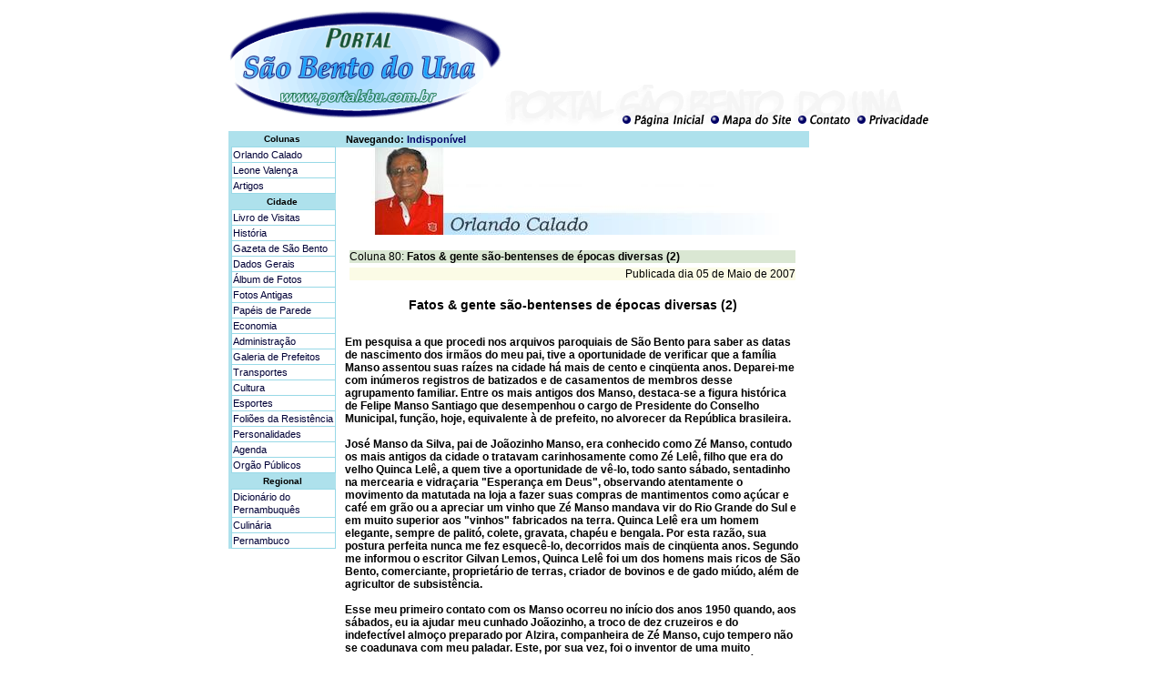

--- FILE ---
content_type: text/html; charset=iso-8859-1
request_url: http://portalsbu.com.br/?sec=coluna_orlando&id=80&/fatos-gente-so-bentenses-de-pocas-diversas-2
body_size: 16999
content:
<html>
<head>
<title>Portal S&atilde;o Bento do Una  - Orlando Calado - Fatos & gente são-bentenses de épocas diversas (2)</title>
    <meta http-equiv="Content-Type" content="text/html; charset=iso-8859-1">
    <link href="css.css" rel="stylesheet" type="text/css">
    <link href="sec/style.css" rel="stylesheet" type="text/css">
    <meta name=description content="Um portal com diversas notícias e informações úteis sobre o município de São Bento do Una no interior do estado de Pernambuco.">
    <meta property="fb:app_id" content="191791620881149">
    <script language="javascript" src="function.js"></script>

    <script type="text/javascript">
    var _gaq = _gaq || [];
    _gaq.push(['_setAccount', "UA-927443-1"]);
    _gaq.push(['_trackPageview']);
    (function() {
    var ga = document.createElement('script'); ga.type = 'text/javascript'; ga.async = true;
    ga.src = ('https:' == document.location.protocol ? 'https://ssl' : 'http://www') + '.google-analytics.com/ga.js';
    var s = document.getElementsByTagName('script')[0]; s.parentNode.insertBefore(ga, s);
    })();
    </script>

    <script type="text/javascript">
    function addBookmark() {
        var title = "Portal São Bento do Una";
        var url = "http://www.portalsbu.com.br";
        if (window.sidebar) { 
            window.sidebar.addPanel(title, url,""); 
        } else if( document.all ) {
            window.external.AddFavorite( url, title);
        } else if( window.opera && window.print ) {
            return true;
        }
    }
    </script>
<script></script><style type="text/css">
<!--
-->
</style>
</head>
<body bgcolor="white" topmargin="0" leftmargin="0" marginheight="0" marginwidth="0" onLoad="">
<center>
  <table width="778" border="0" cellpadding="0" cellspacing="0">
    <tr> 
      <td colspan="3"><table width="100%" border="0" cellpadding="0" cellspacing="0">
          <tr> 
            <td width="35%" rowspan="2">
            <a href="./">
            <img src="layout/logo.gif" width="300" height="144" border="0">
            </a>
            </td>
            <td width="65%" height="93" valign="bottom"> <div align="center">
                <img src="imagens/banner.png" border="0">
             </div></td>
          </tr>
          <tr> 
            <td height="23"><img src="layout/info.gif" width="476" height="50" border="0" usemap="#Map"></td>
          </tr>
        </table></td>
    </tr>
    <tr valign="top"> 
      <td width="118" height="395"><table width="118" border="0" cellpadding="0" cellspacing="0">
          <tr> 
            <td bgcolor="#AEE1EC" class="MenuTitulo" align="center">Colunas</td>
          </tr>
          <tr> 
            <td bgcolor="#AEE1EC"><table width="115" border="0" align="right" cellpadding="1" cellspacing="1" bgcolor="#98D9E7" class="menu">
                <tr> 
                  <td  bgcolor="#FFFFFF"><a class="MenuHREF" href="?sec=coluna_orlando">Orlando Calado</a></td>
                </tr>
                <tr> 
                  <td width="103"  bgcolor="#FFFFFF"><a class="MenuHREF" href="?sec=coluna_leone">Leone Valen&ccedil;a</a></td>
                </tr>
                <tr>
                  <td  bgcolor="#FFFFFF"><a class="MenuHREF" href="?sec=artigos">Artigos</a></td>
                </tr>
              </table>
              </td>
          </tr>
          <tr> 
            <td align="center" valign="middle" bgcolor="#AEE1EC" class="MenuTitulo"> Cidade</td>
          </tr>
          <tr> 
            <td bgcolor="#AEE1EC"> <table width="115" border="0" align="right" cellpadding="1" cellspacing="1" bgcolor="#98D9E7" class="menu">
                <tr> 
                  <td width="103"  bgcolor="#FFFFFF"><a class="MenuHREF" href="?sec=mural">Livro de Visitas</a></td>
                </tr>
                <tr> 
                  <td bgcolor="#FFFFFF"><a class="MenuHREF" href="?sec=historia">Hist&oacute;ria</a></td>
                </tr>
                <tr> 
                  <td bgcolor="#FFFFFF"><a class="MenuHREF" href="?sec=gazeta">Gazeta de São Bento</a></td>
                </tr>
                <tr> 
                  <td bgcolor="#FFFFFF"><a class="MenuHREF" href="?sec=dados">Dados 
                    Gerais</a></td>
                </tr>
                <tr> 
                  <td bgcolor="#FFFFFF"><a class="MenuHREF" href="?sec=fotos">&Aacute;lbum 
                    de Fotos</a></td>
                </tr>
                <tr>
                  <td   bgcolor="#FFFFFF"><a class="MenuHREF" href="?sec=fotos_antigas">Fotos Antigas </a></td>
                </tr>
                <tr> 
                  <td   bgcolor="#FFFFFF"><a class="MenuHREF" href="?sec=wallpappers">Pap&eacute;is 
                    de Parede</a></td>
                </tr>
                <tr> 
                  <td   bgcolor="#FFFFFF"><a class="MenuHREF" href="?sec=economia">Economia</a></td>
                </tr>
                <tr> 
                  <td   bgcolor="#FFFFFF"><a class="MenuHREF" href="?sec=administracao">Administra&ccedil;&atilde;o</a></td>
                </tr>
                <tr> 
                  <td   bgcolor="#FFFFFF"><a class="MenuHREF" href="?sec=prefeitos">Galeria de Prefeitos</a></td>
                </tr>
                <tr> 
                  <td   bgcolor="#FFFFFF"><a class="MenuHREF" href="?sec=transportes">Transportes</a></td>
                </tr>
                <tr> 
                  <td   bgcolor="#FFFFFF"><a href="?sec=cultura" class="MenuHREF">Cultura</a></td>
                </tr>
                <tr>
                  <td   bgcolor="#FFFFFF"><a href="?sec=esportes" class="MenuHREF">Esportes</a></td>
                </tr>
                <tr> 
                  <td   bgcolor="#FFFFFF"><a  href="?sec=folioes" class="MenuHREF">Foli&otilde;es 
                    da Resist&ecirc;ncia</a></td>
                </tr>
                <tr> 
                  <td   bgcolor="#FFFFFF"><a class="MenuHREF" href="?sec=personalidades">Personalidades</a></td>
                </tr>
                <tr> 
                  <td   bgcolor="#FFFFFF"><a class="MenuHREF" href="?sec=agenda">Agenda</a></td>
                </tr>
                <tr> 
                  <td  bgcolor="#FFFFFF"><a class="MenuHREF" href="?sec=publicos">Org&atilde;o 
                    P&uacute;blicos</a></td>
                </tr>
              </table></td>
          </tr>
          <tr> 
            <td align="center" valign="middle" bgcolor="#AEE1EC" class="MenuTitulo">Regional</td>
          </tr>
          <tr> 
            <td valign="top" bgcolor="#AEE1EC"> <table width="115" border="0" align="right" cellpadding="1" cellspacing="1" bgcolor="#98D9E7" class="menu">
                <tr> 
                  <td width="103"  bgcolor="#FFFFFF"><a class="MenuHREF" href="?sec=dicionario-pernambuques">Dicion&aacute;rio do Pernambuqu&ecirc;s</a></td>
                </tr>
                <tr> 
                  <td  bgcolor="#FFFFFF"><a class="MenuHREF" href="?sec=culinaria">Culin&aacute;ria</a></td>
                </tr>
                <tr> 
                  <td  bgcolor="#FFFFFF"><a class="MenuHREF" href="?sec=pernambuco">Pernambuco</a></td>
                </tr>
              </table></td>
          </tr>
<!--
          <tr> 
            <td  align="center" valign="middle" bgcolor="#AEE1EC" class="MenuTitulo">Diversão</td>
          </tr>
          <tr> 
            <td bgcolor="#AEE4EC"> <table width="115" border="0" align="right" cellpadding="1" cellspacing="1" bgcolor="#98D9E7" class="menu">
                <tr> 
                  <td width="103"  bgcolor="#FFFFFF"><a class="MenuHREF" href="?sec=jogos">Esta&ccedil;&atilde;o 
                    de Jogos</a></td>
                </tr>
              </table></td>
          </tr>
           <tr> 
            <td  align="center" valign="middle" bgcolor="#AEE1EC" class="MenuTitulo">Tempo Hoje</td>
          </tr>
          <tr>
            <td align="center">
            <div align="center"></div>
            <span class="style1">
                            <br>
                <br>
                M&aacute;xima: <strong> &ordm;C</strong>
                <br>
                M&iacute;nima: <strong> &ordm;C</strong>
            </span>
          </tr>
 -->          
        </table>
        
      <br>
                </td>
      <td width="520" align="center"> <table width="100%" border="0" cellpadding="0" cellspacing="0" align="center">
          <tr> 
            <td width="2%" height="18" bgcolor="#AEE1EC"></td>
            <td width="98%" bgcolor="#AEE1EC" class="ticker"> 
              <font color='black'>Navegando:</font> Indisponível            </td>
          </tr>
        </table>
         
<table width="500" border="0" align="center" cellpadding="0" cellspacing="0" class="texto">
  <tr> 
    <td><p align="center"><img src="layout/coluna_orlando.jpg"></p>
      <table width="500" border="0" cellspacing="5" cellpadding="0" class="texto">
        <tr> 
          <td bgcolor="#DAE7D3">Coluna 80: <strong>Fatos & gente são-bentenses de épocas diversas (2)</strong></td>
        </tr>
        <tr> 
          <td align="right" bgcolor="#FBFBE6">Publicada dia 05 de Maio de 2007</td>
        </tr>
      </table>
      <h3 align="center">Fatos & gente são-bentenses de épocas diversas (2)</h3>
      <div style="text-align: right;">
        <div id="fb-root"></div>
        <script src="https://connect.facebook.net/en_US/all.js#appId=191791620881149&amp;xfbml=1">
        </script><fb:like href="" send="false" layout="button_count" width="70" show_faces="false" font=""></fb:like>
      </div>
      <p class="texto"><b>Em pesquisa a que procedi nos arquivos paroquiais de São Bento para saber as datas de nascimento dos irmãos do meu pai, tive a oportunidade de verificar que a família Manso assentou suas raízes na cidade há mais de cento e cinqüenta anos. Deparei-me com inúmeros registros de batizados e de casamentos de membros desse agrupamento familiar. Entre os mais antigos dos Manso, destaca-se a figura histórica de Felipe Manso  Santiago que desempenhou o cargo de Presidente do Conselho Municipal, função, hoje, equivalente à de prefeito, no alvorecer da República brasileira.<br><br>José Manso da Silva, pai de Joãozinho Manso, era conhecido como Zé Manso, contudo os mais antigos da cidade o tratavam carinhosamente como Zé Lelê, filho que era do velho Quinca Lelê, a quem tive a oportunidade de vê-lo, todo santo sábado, sentadinho na mercearia e vidraçaria "Esperança em Deus", observando atentamente o movimento da matutada na loja a fazer suas compras de mantimentos como açúcar e café em grão ou a apreciar um vinho que Zé Manso mandava vir do Rio Grande do Sul e em muito superior aos "vinhos" fabricados na terra. Quinca Lelê era um homem elegante, sempre de palitó, colete, gravata, chapéu e bengala. Por esta razão, sua postura perfeita nunca me fez esquecê-lo, decorridos mais de cinqüenta anos. Segundo me informou o escritor Gilvan Lemos, Quinca Lelê foi um dos homens mais ricos de São Bento, comerciante, proprietário de terras, criador de bovinos e de gado miúdo, além de agricultor de subsistência.<br><br>Esse meu primeiro contato com os Manso ocorreu no início dos anos 1950 quando, aos sábados, eu ia ajudar meu cunhado Joãozinho, a troco de dez cruzeiros e do indefectível almoço preparado por Alzira, companheira de Zé Manso, cujo tempero não se coadunava com meu paladar. Este, por sua vez, foi o inventor de uma muito apreciada bebida a quem deu o nome de “Moreninha”, devido, evidentemente, à sua coloração, e que era uma mistura alcoólica em que se destacavam o cravo, a canela e outras cascas de árvores. Essa extraordinária química era capaz de derrubar o mais contumaz e afoito apreciador das delícias à base de álcool, ou melhor, à base de etanol que agora é palavra em evidência no Brasil e alhures. Zé Bocão, por exemplo, jamais conseguiu ir além da terceira dose. Era a bebida de Zé Manso uma espécie de “sossega leão”, bastando uma dose caprichada para fazer o mais pertinaz dos insones dormir profundamente. Era o remédio ideal para as pessoas portadoras de tristezas profundas e de depressão. É uma pena que a milagrosa fórmula não tenha sido revelada pelo seu autor.<br><br>Não conheci Zé Manso comandando a Banda Musical Santa Cecília. Ele foi um mestre dedicado e responsável que compunha dobrados e outras partituras próprias para esse tipo de formação musical. Não temos notícia de que essas partituras tenham chegado a nossos dias. Mais tarde, Zé Manso passou o comando da charanga são-bentense ao saxofonista Josué Severino da Silva, músico de elevado talento. Zé Manso sempre foi um cidadão respeitadíssimo. Além de músico, foi vidraceiro habilidoso, colocando com perfeição molduras em quadros do coração de Jesus ou em retratos de família. Ele foi respeitado político, tendo exercido com honestidade e dedicação o cargo de vereador nos anos que se seguiram à queda do Estado Novo. Na sua histórica casa, hoje infelizmente demolida para a abertura de uma rua que tem o nome dele, ele recebeu governadores e secretários de estado, entre eles o interventor Agamenon Sérgio de Godói Magalhães (1893-1952). Esse fato foi uma espécie de “Minha casa por um nome de rua”, parafraseando o título daquela obra “Meu reino por um cavalo”. Coisas são-bentenses que não sabem ou não querem dar valor aos nossos valores do passado.<br><br>Zé Manso tinha um irmão chamado Morel, homem de fala rápida e que passava jogo de bicho. Morel era pai de uma figura brincalhona e ao mesmo tempo séria, Toinho de Morel, de quem não posso esquecer, juntamente com sua mulher, pelo lauto almoço que foi oferecido ao seu primo João Manso da Silva Sobrinho (1928-1985)  ao qual compareci. Isto ocorreu no meado dos anos 1970 pouco mais ou menos. Tanto Toinho como seu primo Joãozinho não mais pertencem ao mundo dos vivos. Joãozinho, uma figura são-bentense animadíssima e gastadeira, torcedor vascaíno doente, foi morar em Telêmaco Borba, Paraná, onde, anos mais tarde, faleceu repentinamente. Foi um dos são-bentenses homenageados pelo cronista Leone Valença no livro “Crônicas são-bentenses de anteontem”. Joãozinho, casado com Terezinha de Almeida Calado (1930), deixou os filhos Alberto Esdras ((1947) e José Luiz (1949). O primeiro deu prosseguimento à carreira de comerciante dos Manso em Telêmaco Borba e o segundo é desenhista técnico-industrial da Companhia Suzano de Papéis e Celulose.<br><br>            .............................................................................................................<br><br>Joaquim Antônio de Melo, mais conhecido como Joaquim Gordo, se vivo fosse estaria com um pouco mais de cem anos. Quando criança, eu tive a oportunidade de conhecê-lo por volta da metade da década de 1950, como inspetor municipal de ensino. Era um homem extraordinário, culto, de tiradas humoristas e célebre contador de histórias. Contava essas histórias com tanta seriedade que nós, os circunstantes,  éramos compelidos a acreditar na sua veracidade tão grande era seu talento de ator nato e de declamador de poesias. Como eu tinha por ele uma admiração toda especial, ofereci-lhe uma antologia de autores brasileiros e portugueses. Esse livro era um resumo da literatura luso-brasileira e continha os dados biográficos de cada autor com retrato desenhado e os melhores textos de cada um. Lembro-me que ele ficou deveras satisfeito, pois que aquele presentinho lhe seria bastante útil nas suas discussões a respeito dos melhores escritores e poetas, ensejando-lhe decorar textos em prosa e poesia para futuras apresentações perante amigos nas várias tertúlias que varavam as frias madrugadas são-bentenses e que versavam não somente sobre literatura, mas sobre assuntos gerais e até de vida privada. O lendário Joaquim Gordo nasceu lá para as bandas de “Fazenda Nova”. Era homem culto, estudioso de história, de geografia e tinha sempre aquelas perguntinhas de algibeira que lançava aos circunstantes como que para testar os conhecimentos da rapaziada. De certa feita, Joaquim discorreu, com propriedade, sobre os preparativos e a viagem da frota que viria descobrir a nossa terra lá pelos idos de 1500. Lecionou com propriedade a briga dos experientes navegadores (Vasco da Gama, Américo Vespúcio, Fernão de Magalhães), pelo comando da frota. Disse que dom Manuel I, o Venturoso, passou várias noites sem dormir, tentando escolher o condutor-chefe da esquadra que tinha como destino às Índias em busca das chamadas especiarias.Todos os três citados navegadores tinham notável experiência nessas viagens marítimas. Qualquer um desses comandantes que o rei escolhesse desagradaria aos outros também merecedores desse prêmio.  Joaquim, então, disse que o rei teve um estalo e pensou em nomear para comandante um homem que não tivesse participado de nenhuma viagem marítima de longo curso. Foi aí que lembrou da figura de Pedro Álvares Cabral, alcaide e senhor de Azurra. Joaquim elogiou o tirocínio do rei dom Manuel I que agiu politicamente ao não desagradar completamente os três grandes navegadores. O pessoal estava satisfeito com a lição de história daquela noite quando, inopinadamente, Joaquim disse: "Cabral foi escolhido, mas agora eu lanço a seguinte pergunta: Quem foi o imediato de Cabral nessa viagem que descobriu o Brasil e que depois seguiu para as Índias?"  Fez-se silêncio. Ninguém se manifestou. Joaquim tomou a palavra e disse: “O imediato de Pedro Álvares Cabral foi um indivíduo chamado Sancho de Tovar. Descobri este fato num velho livro de História do Brasil.” Anos mais tarde, na Biblioteca Nacional do Rio de Janeiro, o autor destas linhas teve a oportunidade de pesquisar o assunto e confirmar o nome do imediato da frota cabralina. <br><br>Segundo Sebastião Cintra, Joaquim Gordo “contava histórias e ensinava História. Falava dos sábios da Grécia, da Roma dos Césares, dos hebreus sem pátria, da diáspora que durou milênios. Subitamente, digressionava na geologia, minuciando eras e períodos; deambulava  na anatomia, às vezes formulando perguntas (- o esterno é osso ou cartilagem?) e ditando respostas estribado em irreversível verdade...”<br><br>Para não nos alongar muito, transcrevemos uma historinha de Joaquim Gordo contada por Sebastião Cintra  numa crônica intitulada “As ubaias do Senhor” que, na verdade, é um resumo de um conto chamado “O Mestre e sua peregrinação”:<br><br>“Jesus levou os apóstolos a chupar ubaias nas matas da Galiléia. No instante em que todos se fartavam, estrugiu uma voz oculta e misteriosa, sonorizando os acordes de uma canção. Ao ouvi-la, os apóstolos entreolharam-se atônitos e, entre si, indagavam: que voz tão maviosa é esta?<br><br>Pedro, dentre eles, o mais íntimo de Jesus, perguntou: Mestre, que voz é esta, que irradia unção espiritual tão bela? Jesus, impassível na sua postura messiânica, respondeu: Pedro, em verdade eu vos digo: é o Lindomar Castilho, cantando uma flor, somente uma flor”.<br><br>Joaquim Gordo foi uma figura maravilhosa que encantou a todos os que tiveram o privilégio de com ele conviver. Tanto isso é verdade que  o juiz de direito Alfredo Pessoa de Lima, lá pelo final dos anos 1930, homenageando São Bento, elogiou a figura impagável desse são-bentense do sítio Fazenda Nova que veio ao mundo no final do século XIX:<br><br>São Bento<br><br>Praça em quadrado, alta, branca e bela,<br>Igreja ao fundo; casas pequeninas,<br>Como bando de aves peregrinas,<br>Reunidas no aconchego da capela.<br><br>Feira e mercado. A gente tagarela<br>Falando sempre em coisas pequeninas:<br>Marcas de gado, balas assassinas,<br>Que abateram alguém lá na cancela.<br><br>Acocorado, Joaquim Gordo fala.<br>Em derredor, a tropa toda cala,<br>Escutando mentiras engraçadas.<br><br>São Bento amiga, de feições singelas,<br>Tuas casinhas, eu tenho sempre nelas<br>Visões de altas torres encantadas.</b><br><br>E-mail:<br><a href="/cdn-cgi/l/email-protection" class="__cf_email__" data-cfemail="baf5c8d6dbd4ded5f9dbd6dbded5fac3dbd2d5d594d9d5d794d8c8">[email&#160;protected]</a><br><br><br><br><br><br><br><br><br></p>
      <p class="texto">Pau Amarelo PE 05 de maio de 2007</p>
	  <p class="texto"><b>Orlando Calado é bacharel em direito.</b></p>
      <div id="fb-root"></div>
      <script data-cfasync="false" src="/cdn-cgi/scripts/5c5dd728/cloudflare-static/email-decode.min.js"></script><script src="https://connect.facebook.net/en_US/all.js#xfbml=1"></script>
      <fb:comments href="portalsbu.com.br/?sec=coluna_orlando&id=80&/fatos-gente-so-bentenses-de-pocas-diversas-2" order_by="reverse_time" num_posts="10" width="500"></fb:comments>
      <hr width="400"> 
      <p><font size="2" face="Arial">Colunas anteriores:</font></p>
        <p>
		<a class="noticia" href="?sec=coluna_orlando&id=250&/clvio-de-melo-valenca">Coluna 250 - 05/09/2018 - CLÁVIO DE MELO VALENÇA</a><br><a class="noticia" href="?sec=coluna_orlando&id=249&/energia-da-chesf-chega-nossa-cidade">Coluna 249 - 15/08/2018 - Energia da CHESF chega à nossa cidade </a><br><a class="noticia" href="?sec=coluna_orlando&id=248&/histria-de-so-bento-do-una-pernambuco-brazil-parte-2">Coluna 248 - 29/01/2018 - História de São Bento do Una, Pernambuco, Brazil (Parte 2)</a><br><a class="noticia" href="?sec=coluna_orlando&id=247&/histria-de-so-bento-do-una-pernambuco-brazil-parte-3">Coluna 247 - 29/01/2018 - História de São Bento do Una, Pernambuco, Brazil (Parte 3)</a><br><a class="noticia" href="?sec=coluna_orlando&id=246&/histria-de-so-bento-do-una-pernambuco-brazil-parte-1">Coluna 246 - 16/07/2017 - História de São Bento do Una, Pernambuco, Brazil (Parte 1)</a><br><a class="noticia" href="?sec=coluna_orlando&id=245&/pleito-de-gratido-a-dirceu-e-ludgero">Coluna 245 - 10/05/2017 - Pleito de gratidão a Dirceu e Ludgero</a><br><a class="noticia" href="?sec=coluna_orlando&id=244&/historia-municipal-a-morte-do-mesrio-eleitoral">Coluna 244 - 14/04/2017 - Historia Municipal - A morte do mesário eleitoral</a><br><a class="noticia" href="?sec=coluna_orlando&id=243&/treze-anos-sem-sebastio-soares-cintra">Coluna 243 - 13/02/2017 - Treze anos sem Sebastião Soares Cintra</a><br><a class="noticia" href="?sec=coluna_orlando&id=242&/injustica-imperdovel">Coluna 242 - 27/01/2017 - Injustiça imperdoável </a><br><a class="noticia" href="?sec=coluna_orlando&id=241&/sem-memria-no-h-histria">Coluna 241 - 22/01/2017 - Sem memória não há História</a><br><a class="noticia" href="?sec=coluna_orlando&id=240&/felipe-manso-o-prefeito-que-no-foi">Coluna 240 - 18/12/2016 - Felipe Manso, o prefeito que não foi</a><br><a class="noticia" href="?sec=coluna_orlando&id=239&/osvaldo-maciel-um-grande-homem">Coluna 239 - 05/12/2016 - Osvaldo Maciel, um grande Homem</a><br><a class="noticia" href="?sec=coluna_orlando&id=238&/o-acude-do-doutor-olavo">Coluna 238 - 30/11/2016 - O Açude do Doutor Olavo</a><br><a class="noticia" href="?sec=coluna_orlando&id=237&/so-bento-vida-poltica-e-administrativa-em-1930">Coluna 237 - 24/11/2016 - São Bento, vida política e administrativa em 1930</a><br><a class="noticia" href="?sec=coluna_orlando&id=236&/cad-as-coisas-que-deixei">Coluna 236 - 20/06/2016 - Cadê as coisas que deixei?</a><br><a class="noticia" href="?sec=coluna_orlando&id=235&/o-sindicato-pastoril-de-s-bento-um-avanco-para-a-poca">Coluna 235 - 14/06/2016 - O Sindicato Pastoril de S. Bento, um avanço para a época</a><br><a class="noticia" href="?sec=coluna_orlando&id=234&/esmeraldino-bandeira-um-esquecido-na-nossa-histria">Coluna 234 - 07/06/2016 - Esmeraldino Bandeira, um esquecido na nossa História</a><br><a class="noticia" href="?sec=coluna_orlando&id=233&/tributo-ao-prefeito-manoel-cndido-de-so-bento">Coluna 233 - 05/06/2016 - Tributo ao prefeito Manoel Cândido, de São Bento</a><br><a class="noticia" href="?sec=coluna_orlando&id=232&/agamenon-magalhes-e-so-bento-do-una">Coluna 232 - 29/05/2016 - Agamenon Magalhães e São Bento do Una</a><br><a class="noticia" href="?sec=coluna_orlando&id=231&/as-meretrizes-da-so-bento-dos-velhos-tempos">Coluna 231 - 11/09/2015 - As meretrizes da São Bento dos velhos tempos</a><br><a class="noticia" href="?sec=coluna_orlando&id=230&/por-que-nossa-data-magna-municipal-o-30-de-abril">Coluna 230 - 30/04/2015 - Por que nossa data magna municipal é o 30 de abril?</a><br><a class="noticia" href="?sec=coluna_orlando&id=229&/rodolfo-paiva-um-so-bentense-honorrio">Coluna 229 - 06/02/2015 - Rodolfo Paiva, um são-bentense honorário</a><br><a class="noticia" href="?sec=coluna_orlando&id=228&/breve-histria-de-adelmar-paiva-e-do-seu-tempo-6">Coluna 228 - 03/01/2015 - Breve História de Adelmar Paiva e do seu tempo (6)</a><br><a class="noticia" href="?sec=coluna_orlando&id=227&/monsenhor-jos-de-anchieta-callou">Coluna 227 - 02/01/2015 - Monsenhor José de Anchieta Callou</a><br><a class="noticia" href="?sec=coluna_orlando&id=226&/padre-joaquim-alfredo-um-mrtir">Coluna 226 - 27/12/2014 - Padre Joaquim Alfredo, um mártir</a><br><a class="noticia" href="?sec=coluna_orlando&id=225&/breve-histria-de-adelmar-paiva-e-do-seu-tempo-5">Coluna 225 - 19/09/2014 - Breve História de Adelmar Paiva e do seu tempo (5)</a><br><a class="noticia" href="?sec=coluna_orlando&id=224&/breve-histria-de-adelmar-paiva-e-do-seu-tempo-4">Coluna 224 - 29/07/2014 - Breve História de Adelmar Paiva e do seu tempo (4)</a><br><a class="noticia" href="?sec=coluna_orlando&id=223&/breve-histria-de-adelmar-paiva-e-do-seu-tempo-3">Coluna 223 - 15/07/2014 - Breve História de Adelmar Paiva e do seu tempo (3)</a><br><a class="noticia" href="?sec=coluna_orlando&id=222&/breve-histria-de-adelmar-paiva-e-do-seu-tempo-2">Coluna 222 - 23/06/2014 - Breve História de Adelmar Paiva e do seu tempo (2)</a><br><a class="noticia" href="?sec=coluna_orlando&id=221&/breve-histria-de-adelmar-paiva-e-do-seu-tempo-1">Coluna 221 - 05/06/2014 - Breve História de Adelmar Paiva e do seu tempo (1)</a><br><a class="noticia" href="?sec=coluna_orlando&id=220&/uma-pena-clvio-de-melo-valenca-nos-deixou">Coluna 220 - 15/05/2014 - Uma pena: Clávio de Melo Valença nos deixou</a><br><a class="noticia" href="?sec=coluna_orlando&id=219&/o-que-foi-feito-de-nossas-coisas-antigas-cad">Coluna 219 - 13/05/2014 - O que foi feito de nossas coisas antigas? Cadê?</a><br><a class="noticia" href="?sec=coluna_orlando&id=218&/z-bico-e-beni-dois-so-bentenses-notveis">Coluna 218 - 12/05/2014 - Zé Bico e Beni, dois são-bentenses notáveis</a><br><a class="noticia" href="?sec=coluna_orlando&id=217&/ccero-romo-batista-o-santo-do-nordeste-do-brasil">Coluna 217 - 09/04/2014 - Cícero Romão Batista, o santo do Nordeste do Brasil</a><br><a class="noticia" href="?sec=coluna_orlando&id=216&/hora-de-o-poltico-abrir-os-olhos">Coluna 216 - 17/10/2013 - É hora de o político abrir os olhos</a><br><a class="noticia" href="?sec=coluna_orlando&id=215&/a-elite-reacionria-de-ontem-de-hoje-e-de-sempre">Coluna 215 - 02/10/2013 - A elite reacionária de ontem, de hoje e de sempre</a><br><a class="noticia" href="?sec=coluna_orlando&id=214&/custa-caro-um-deputado-federal-pernambucano">Coluna 214 - 06/09/2013 - Custa caro um deputado federal pernambucano </a><br><a class="noticia" href="?sec=coluna_orlando&id=213&/duro-ser-um-brasileiro-comum-pagador-de-impostos">Coluna 213 - 18/07/2013 - É duro ser um brasileiro comum, pagador de impostos</a><br><a class="noticia" href="?sec=coluna_orlando&id=212&/consideraces-vrias-sobre-uma-pequena-cidade">Coluna 212 - 14/07/2013 - Considerações várias sobre uma pequena cidade</a><br><a class="noticia" href="?sec=coluna_orlando&id=211&/lucio-mota-estadista-so-bentense-do-una">Coluna 211 - 29/06/2013 - Lêucio Mota, estadista são-bentense do Una</a><br><a class="noticia" href="?sec=coluna_orlando&id=210&/nobre-a-misso-do-professor">Coluna 210 - 27/06/2013 - Nobre é a missão do professor</a><br><a class="noticia" href="?sec=coluna_orlando&id=209&/este-pas-parece-que-no-tem-jeito-mesmo">Coluna 209 - 21/06/2013 - Este País parece que não tem jeito mesmo</a><br><a class="noticia" href="?sec=coluna_orlando&id=208&/apolnio-sales-estadista-brasileiro-o-homem-que-tirou-o-nordeste-das-trevas">Coluna 208 - 16/06/2013 - Apolônio Sales, estadista brasileiro, o homem que tirou o Nordeste das trevas</a><br><a class="noticia" href="?sec=coluna_orlando&id=207&/registro-histrico-da-posse-de-gilvan-lemos-na-apl">Coluna 207 - 06/06/2013 - Registro histórico da posse de Gilvan Lemos na APL</a><br><a class="noticia" href="?sec=coluna_orlando&id=206&/a-grande-seca-de-2013">Coluna 206 - 14/05/2013 - A grande seca de 2013</a><br><a class="noticia" href="?sec=coluna_orlando&id=205&/quebra-de-sigilo-bancrio">Coluna 205 - 06/05/2013 - Quebra de sigilo bancário</a><br><a class="noticia" href="?sec=coluna_orlando&id=204&/datas-notveis-de-so-bento-do-una-edico-revista-e-ampliada">Coluna 204 - 30/04/2013 - Datas notáveis de São Bento do Una, edição revista e ampliada</a><br><a class="noticia" href="?sec=coluna_orlando&id=203&/e-as-bombas-da-maratona-de-boston">Coluna 203 - 26/04/2013 - E as bombas da maratona de Boston?</a><br><a class="noticia" href="?sec=coluna_orlando&id=202&/enaltecendo-so-bento-e-a-festa-dos-santos-reis">Coluna 202 - 16/01/2012 - Enaltecendo São Bento e a Festa dos Santos Reis</a><br><a class="noticia" href="?sec=coluna_orlando&id=201&/so-bento-do-una-151-anos-de-governo-prprio">Coluna 201 - 30/04/2011 - São Bento do Una: 151 anos de governo próprio</a><br><a class="noticia" href="?sec=coluna_orlando&id=200&/padre-joo-rodrigues-o-semeador-de-templos">Coluna 200 - 05/04/2011 - Padre João Rodrigues, o semeador de templos</a><br><a class="noticia" href="?sec=coluna_orlando&id=199&/o-esprito-pioneiro-so-bentense-do-una-1">Coluna 199 - 15/10/2010 - O espírito pioneiro são-bentense do Una (1)</a><br><a class="noticia" href="?sec=coluna_orlando&id=198&/jackson-do-pandeiro-o-ritmista-virtuoso">Coluna 198 - 22/07/2010 - Jackson do Pandeiro, o ritmista virtuoso</a><br><a class="noticia" href="?sec=coluna_orlando&id=197&/datas-notveis-de-s-bento-do-una-desde-os-primrdios-ao-centenrio-de-sua-emancipaco-poltica-em-1960">Coluna 197 - 13/04/2010 - Datas notáveis de S. Bento do Una desde os primórdios ao centenário de sua emancipação política em 1960</a><br><a class="noticia" href="?sec=coluna_orlando&id=196&/legado-posteridade">Coluna 196 - 28/02/2010 - Legado à posteridade</a><br><a class="noticia" href="?sec=coluna_orlando&id=195&/consideraces-finais-a-respeito-do-governo-provisrio-da-repblica-de-1889">Coluna 195 - 22/01/2010 - Considerações finais a respeito do Governo Provisório da República de 1889</a><br><a class="noticia" href="?sec=coluna_orlando&id=194&/a-repblica-brasileira-de-1889-uma-instituico-militar-positivista-37-fim-da-srie">Coluna 194 - 30/12/2009 - A República Brasileira de 1889, uma instituição militar positivista (37)  (Fim da Série)</a><br><a class="noticia" href="?sec=coluna_orlando&id=193&/a-repblica-brasileira-de-1889-uma-instituico-militar-positivista-36">Coluna 193 - 20/12/2009 - A República Brasileira de 1889, uma instituição militar positivista (36)</a><br><a class="noticia" href="?sec=coluna_orlando&id=192&/a-repblica-brasileira-de-1889-uma-instituico-militar-positivista-35">Coluna 192 - 09/12/2009 - A República Brasileira de 1889, uma instituição militar positivista (35)</a><br><a class="noticia" href="?sec=coluna_orlando&id=191&/a-repblica-brasileira-de-1889-uma-instituico-militar-positivista-34">Coluna 191 - 02/12/2009 - A República Brasileira de 1889, uma instituição militar positivista (34)</a><br><a class="noticia" href="?sec=coluna_orlando&id=190&/a-repblica-brasileira-de-1889-uma-instituico-militar-positivista-33">Coluna 190 - 25/11/2009 - A República Brasileira de 1889, uma instituição militar positivista (33)</a><br><a class="noticia" href="?sec=coluna_orlando&id=189&/a-repblica-brasileira-de-1889-uma-instituico-militar-positivista-32">Coluna 189 - 18/11/2009 - A República Brasileira de 1889, uma instituição militar positivista (32)</a><br><a class="noticia" href="?sec=coluna_orlando&id=188&/a-repblica-brasileira-de-1889-uma-instituico-militar-positivista-31">Coluna 188 - 11/11/2009 - A República Brasileira de 1889, uma instituição militar positivista (31)</a><br><a class="noticia" href="?sec=coluna_orlando&id=187&/a-repblica-brasileira-de-1889-uma-instituico-militar-positivista-30">Coluna 187 - 04/11/2009 - A República Brasileira de 1889, uma instituição militar positivista (30)</a><br><a class="noticia" href="?sec=coluna_orlando&id=186&/a-repblica-brasileira-de-1889-uma-instituico-militar-positivista-29">Coluna 186 - 27/10/2009 - A República Brasileira de 1889, uma instituição militar positivista (29)</a><br><a class="noticia" href="?sec=coluna_orlando&id=185&/a-repblica-brasileira-de-1889-uma-instituico-militar-positivista-28">Coluna 185 - 21/10/2009 - A República Brasileira de 1889, uma instituição militar positivista (28)</a><br><a class="noticia" href="?sec=coluna_orlando&id=184&/a-repblica-brasileira-de-1889-uma-instituico-militar-positivista-27">Coluna 184 - 14/10/2009 - A República Brasileira de 1889, uma instituição militar positivista (27)</a><br><a class="noticia" href="?sec=coluna_orlando&id=183&/a-repblica-brasileira-de-1889-uma-instituico-militar-positivista-26">Coluna 183 - 07/10/2009 - A República Brasileira de 1889, uma instituição militar positivista (26)</a><br><a class="noticia" href="?sec=coluna_orlando&id=182&/a-repblica-brasileira-de-1889-uma-instituico-militar-positivista-25">Coluna 182 - 30/09/2009 - A República Brasileira de 1889, uma instituição militar positivista (25)</a><br><a class="noticia" href="?sec=coluna_orlando&id=181&/a-repblica-brasileira-de-1889-uma-instituico-militar-positivista-24">Coluna 181 - 23/09/2009 - A República Brasileira de 1889, uma instituição militar positivista (24)</a><br><a class="noticia" href="?sec=coluna_orlando&id=180&/a-repblica-brasileira-de-1889-uma-instituico-militar-positivista-23">Coluna 180 - 16/09/2009 - A República Brasileira de 1889, uma instituição militar positivista (23)</a><br><a class="noticia" href="?sec=coluna_orlando&id=179&/a-repblica-brasileira-de-1889-uma-instituico-militar-positivista-22">Coluna 179 - 09/09/2009 - A República Brasileira de 1889, uma instituição militar positivista (22)</a><br><a class="noticia" href="?sec=coluna_orlando&id=178&/a-repblica-brasileira-de-1889-uma-instituico-militar-positivista-21">Coluna 178 - 02/09/2009 - A República Brasileira de 1889, uma instituição militar positivista (21)</a><br><a class="noticia" href="?sec=coluna_orlando&id=177&/a-repblica-brasileira-de-1889-uma-instituico-militar-positivista-20">Coluna 177 - 26/08/2009 - A República Brasileira de 1889, uma instituição militar positivista (20)</a><br><a class="noticia" href="?sec=coluna_orlando&id=176&/a-repblica-brasileira-de-1889-uma-instituico-militar-positivista-19">Coluna 176 - 19/08/2009 - A República Brasileira de 1889, uma instituição militar positivista (19)</a><br><a class="noticia" href="?sec=coluna_orlando&id=175&/a-repblica-brasileira-de-1889-uma-instituico-militar-positivista-18">Coluna 175 - 12/08/2009 - A República Brasileira de 1889, uma instituição militar positivista (18)</a><br><a class="noticia" href="?sec=coluna_orlando&id=174&/a-repblica-brasileira-de-1889-uma-instituico-militar-positivista-17">Coluna 174 - 05/08/2009 - A República Brasileira de 1889, uma instituição militar positivista (17)</a><br><a class="noticia" href="?sec=coluna_orlando&id=173&/a-repblica-brasileira-de-1889-uma-instituico-militar-positivista-16">Coluna 173 - 29/07/2009 - A República Brasileira de 1889, uma instituição militar positivista (16)</a><br><a class="noticia" href="?sec=coluna_orlando&id=172&/a-repblica-brasileira-de-1889-uma-instituico-militar-positivista-15">Coluna 172 - 22/07/2009 - A República Brasileira de 1889, uma instituição militar positivista (15)</a><br><a class="noticia" href="?sec=coluna_orlando&id=171&/a-repblica-brasileira-de-1889-uma-instituico-militar-positivista-14">Coluna 171 - 16/07/2009 - A República Brasileira de 1889, uma instituição militar positivista (14)</a><br><a class="noticia" href="?sec=coluna_orlando&id=170&/a-repblica-brasileira-de-1889-uma-instituico-militar-positivista-13">Coluna 170 - 08/07/2009 - A República Brasileira de 1889, uma instituição militar positivista (13)</a><br><a class="noticia" href="?sec=coluna_orlando&id=169&/a-repblica-brasileira-de-1889-uma-instituico-militar-positivista-12">Coluna 169 - 01/07/2009 - A República Brasileira de 1889, uma instituição militar positivista (12)</a><br><a class="noticia" href="?sec=coluna_orlando&id=168&/a-repblica-brasileira-de-1889-uma-instituico-militar-positivista-11">Coluna 168 - 25/06/2009 - A República Brasileira de 1889, uma instituição militar positivista (11)</a><br><a class="noticia" href="?sec=coluna_orlando&id=167&/a-repblica-brasileira-de-1889-uma-instituico-militar-positivista-10">Coluna 167 - 17/06/2009 - A República Brasileira de 1889, uma instituição militar positivista (10)</a><br><a class="noticia" href="?sec=coluna_orlando&id=166&/a-repblica-brasileira-de-1889-uma-instituico-militar-positivista-9">Coluna 166 - 09/06/2009 - A República Brasileira de 1889, uma instituição militar positivista (9)</a><br><a class="noticia" href="?sec=coluna_orlando&id=165&/a-repblica-brasileira-de-1889-uma-instituico-militar-positivista-8">Coluna 165 - 27/05/2009 - A República Brasileira de 1889, uma instituição militar positivista (8)</a><br><a class="noticia" href="?sec=coluna_orlando&id=164&/a-repblica-brasileira-de-1889-uma-instituico-militar-positivista-7">Coluna 164 - 17/05/2009 - A República Brasileira de 1889, uma instituição militar positivista (7)</a><br><a class="noticia" href="?sec=coluna_orlando&id=163&/a-repblica-brasileira-de-1889-uma-instituico-militar-positivista-6">Coluna 163 - 29/04/2009 - A República Brasileira de 1889, uma instituição militar positivista (6)</a><br><a class="noticia" href="?sec=coluna_orlando&id=162&/a-repblica-brasileira-de-1889-uma-instituico-militar-positivista-5">Coluna 162 - 22/04/2009 - A República Brasileira de 1889, uma instituição militar positivista (5)</a><br><a class="noticia" href="?sec=coluna_orlando&id=161&/a-repblica-brasileira-de-1889-uma-instituico-militar-positivista-4">Coluna 161 - 15/04/2009 - A República Brasileira de 1889, uma instituição militar positivista (4)</a><br><a class="noticia" href="?sec=coluna_orlando&id=160&/a-repblica-brasileira-de-1889-uma-instituico-militar-positivista-3">Coluna 160 - 08/04/2009 - A República Brasileira de 1889, uma instituição militar positivista (3)</a><br><a class="noticia" href="?sec=coluna_orlando&id=159&/a-repblica-brasileira-de-1889-uma-instituico-militar-positivista-2">Coluna 159 - 01/04/2009 - A República Brasileira de 1889, uma instituição militar positivista (2)</a><br><a class="noticia" href="?sec=coluna_orlando&id=158&/a-repblica-brasileira-de-1889-uma-instituico-militar-positivista-1">Coluna 158 - 21/03/2009 - A República Brasileira de 1889, uma instituição militar positivista (1)</a><br><a class="noticia" href="?sec=coluna_orlando&id=157&/s-bento-do-una-um-breve-passeio-ao-longo-de-sua-histria-14-final-da-srie">Coluna 157 - 25/02/2009 - S. Bento do Una, um breve passeio ao longo de sua história (14) (final da série)</a><br><a class="noticia" href="?sec=coluna_orlando&id=156&/s-bento-do-una-um-breve-passeio-ao-longo-de-sua-histria-13">Coluna 156 - 22/11/2008 - S. Bento do Una, um breve passeio ao longo de sua história (13)</a><br><a class="noticia" href="?sec=coluna_orlando&id=155&/s-bento-do-una-um-breve-passeio-ao-longo-de-sua-histria-12">Coluna 155 - 08/11/2008 - S. Bento do Una, um breve passeio ao longo de sua história (12)</a><br><a class="noticia" href="?sec=coluna_orlando&id=154&/sbento-do-una-um-breve-passeio-ao-longo-de-sua-histria-11">Coluna 154 - 25/10/2008 - S.Bento do Una, um breve passeio ao longo de sua história (11)</a><br><a class="noticia" href="?sec=coluna_orlando&id=153&/so-bento-do-una-um-breve-passeio-ao-longo-de-sua-histria-10">Coluna 153 - 18/10/2008 - São Bento do Una, um breve passeio ao longo de sua história (10)</a><br><a class="noticia" href="?sec=coluna_orlando&id=152&/s-bento-do-una-um-breve-passeio-ao-longo-de-sua-histria-9">Coluna 152 - 11/10/2008 - S. Bento do Una, um breve passeio ao longo de sua história (9)</a><br><a class="noticia" href="?sec=coluna_orlando&id=151&/s-bento-do-una-um-breve-passeio-ao-longo-de-sua-histria-8">Coluna 151 - 27/09/2008 - S. Bento do Una, um breve passeio ao longo de sua história (8)</a><br><a class="noticia" href="?sec=coluna_orlando&id=150&/s-bento-do-una-um-breve-passeio-ao-longo-de-sua-histria-7">Coluna 150 - 20/09/2008 - S. Bento do Una, um breve passeio ao longo de sua história (7)</a><br><a class="noticia" href="?sec=coluna_orlando&id=149&/so-bento-do-una-um-breve-passeio-ao-longo-de-sua-histria-6">Coluna 149 - 13/09/2008 - São Bento do Una, um breve passeio ao longo de sua história (6)</a><br><a class="noticia" href="?sec=coluna_orlando&id=148&/s-bento-do-una-um-breve-passeio-ao-longo-de-sua-histria-5">Coluna 148 - 06/09/2008 - S. Bento do Una, um breve passeio ao longo de sua história (5)</a><br><a class="noticia" href="?sec=coluna_orlando&id=147&/so-bento-do-una-um-breve-passeio-ao-longo-de-sua-histria-4">Coluna 147 - 30/08/2008 - São Bento do Una, um breve passeio ao longo de sua história (4)</a><br><a class="noticia" href="?sec=coluna_orlando&id=146&/so-bento-do-una-um-breve-passeio-ao-longo-de-sua-histria-3">Coluna 146 - 24/08/2008 - São Bento do Una, um breve passeio ao longo de sua história (3)</a><br><a class="noticia" href="?sec=coluna_orlando&id=145&/so-bento-do-una-um-breve-passeio-ao-longo-de-sua-histria-2">Coluna 145 - 16/08/2008 - São Bento do Una, um breve passeio ao longo de sua história (2)</a><br><a class="noticia" href="?sec=coluna_orlando&id=144&/so-bento-do-una-um-breve-passeio-ao-longo-de-sua-histria-1">Coluna 144 - 09/08/2008 - São Bento do Una, um breve passeio ao longo de sua história (1)</a><br><a class="noticia" href="?sec=coluna_orlando&id=143&/o-presdio-de-fernando-de-noronha-e-seu-regime-jurdico-no-final-do-imprio-33">Coluna 143 - 02/08/2008 - O presídio de Fernando de Noronha e seu regime jurídico no final do Império (3/3)</a><br><a class="noticia" href="?sec=coluna_orlando&id=142&/o-presdio-de-fernando-de-noronha-e-seu-regime-jurdico-no-final-do-imprio-23">Coluna 142 - 19/07/2008 - O presídio de Fernando de Noronha e seu regime jurídico no final do Império (2/3)</a><br><a class="noticia" href="?sec=coluna_orlando&id=141&/o-presdio-de-fernando-de-noronha-e-seu-regime-jurdico-no-final-do-imprio-13">Coluna 141 - 12/07/2008 - O presídio de Fernando de Noronha e seu regime jurídico no final do Império (1/3)</a><br><a class="noticia" href="?sec=coluna_orlando&id=140&/as-comarcas-de-pernambuco-do-serto-e-do-rio-de-s-francisco-e-a-separaco-da-ltima-da-provncia-de-pernambuco">Coluna 140 - 05/07/2008 - As comarcas de Pernambuco, do Sertão e do Rio de S. Francisco e a separação da última da província de Pernambuco</a><br><a class="noticia" href="?sec=coluna_orlando&id=139&/a-extraordinria-figura-de-dom-joo-vi-primeiro-e-nico-rei-do-brasil">Coluna 139 - 28/06/2008 - A extraordinária  figura de Dom João VI, primeiro e único rei do Brasil</a><br><a class="noticia" href="?sec=coluna_orlando&id=138&/pingos-de-histria-do-imprio-brasileiro-25-o-trabalho-servil-e-as-suas-conseqncias-danosas-que-fazem-do-brasil-um-pas-de-povo-pobre">Coluna 138 - 21/06/2008 - Pingos de história  do Império Brasileiro (25) - O trabalho servil e as suas conseqüências danosas  que fazem do Brasil um país de povo pobre</a><br><a class="noticia" href="?sec=coluna_orlando&id=137&/pingos-de-histria-do-imprio-brasileiro-24-a-abolico-da-escravatura-no-cear-a-povoaco-de-boa-viagem-do-recife-entre-outros-assuntos">Coluna 137 - 14/06/2008 - Pingos de história do Império Brasileiro (24) - A abolição da escravatura no Ceará, a povoação de Boa Viagem do Recife entre outros assuntos</a><br><a class="noticia" href="?sec=coluna_orlando&id=136&/pingos-de-histria-do-imprio-brasileiro-23-a-crise-no-abastecimento-de-gua-no-recife-relatrio-do-governo-as-chuvas-diminuem-a-bandidagem">Coluna 136 - 07/06/2008 - Pingos de história do Império Brasileiro (23) - A crise no abastecimento de água no Recife. Relatório do governo:  as chuvas diminuem a bandidagem</a><br><a class="noticia" href="?sec=coluna_orlando&id=135&/pingos-de-histria-do-imprio-brasileiro-22-o-projeto-de-lei-de-joaquim-nabuco-abolindo-a-escravido-e-a-chamada-lei-saraiva-que-restringiu-o-voto">Coluna 135 - 31/05/2008 - Pingos de história do Império Brasileiro (22) - O projeto de lei de Joaquim Nabuco abolindo a escravidão e a chamada Lei Saraiva que restringiu o voto</a><br><a class="noticia" href="?sec=coluna_orlando&id=134&/pingos-de-histria-do-imprio-brasileiro-21-ainda-os-efeitos-da-grande-seca-na-vila-de-s-bento-o-ginsio-pernambucano-em-1879">Coluna 134 - 24/05/2008 - Pingos de história do Império Brasileiro (21) - Ainda os efeitos  da grande seca na Vila de  S. Bento;  o Ginásio Pernambucano em 1879</a><br><a class="noticia" href="?sec=coluna_orlando&id=133&/pingos-de-histria-do-imprio-brasileiro-20-os-efeitos-da-grande-seca-em-so-bento">Coluna 133 - 17/05/2008 - Pingos de história do Império Brasileiro (20) - Os efeitos da grande seca em São Bento</a><br><a class="noticia" href="?sec=coluna_orlando&id=132&/pingos-de-histria-do-imprio-brasileiro-19-a-corrupcao-na-vida-pblica-o-esprito-empreendedor-do-baro-de-mau">Coluna 132 - 10/05/2008 - Pingos de história do Império Brasileiro (19) - A corrupçao na vida pública; o espírito empreendedor do barão de Mauá</a><br><a class="noticia" href="?sec=coluna_orlando&id=131&/pingos-de-histria-do-imprio-brasileiro-18-a-terrvel-seca-dos-trs-sete">Coluna 131 - 03/05/2008 - Pingos de história do Império Brasileiro (18) - A terrível seca dos três sete</a><br><a class="noticia" href="?sec=coluna_orlando&id=130&/pingos-de-histria-do-imprio-brasileiro-17-a-inauguraco-do-palacete-da-rua-da-aurora-enquanto-a-febre-amarela-grassa-em-pernambuco">Coluna 130 - 26/04/2008 - Pingos de história do Império Brasileiro (17) -  A inauguração do palacete da rua da Aurora enquanto a febre amarela grassa em Pernambuco</a><br><a class="noticia" href="?sec=coluna_orlando&id=129&/pingos-de-histria-do-imprio-brasileiro-16-a-revoluco-nas-comunicaces-e-o-desfecho-da-questo-religiosa">Coluna 129 - 19/04/2008 - Pingos de história do Império Brasileiro (16) - A revolução nas comunicações e o desfecho da  Questão Religiosa</a><br><a class="noticia" href="?sec=coluna_orlando&id=128&/pingos-de-histria-do-imprio-brasileiro-15-dom-vital-e-a-questo-religiosa">Coluna 128 - 12/04/2008 - Pingos de história do Império Brasileiro (15) - Dom Vital e a Questão Religiosa</a><br><a class="noticia" href="?sec=coluna_orlando&id=127&/pingos-de-histria-do-imprio-brasileiro-14-a-lei-do-ventre-livre">Coluna 127 - 05/04/2008 - Pingos de história do Império Brasileiro (14) - A Lei do Ventre Livre</a><br><a class="noticia" href="?sec=coluna_orlando&id=126&/pingos-de-histria-do-imprio-brasileiro-13-a-guerra-do-paraguai">Coluna 126 - 29/03/2008 - Pingos de história do Império Brasileiro (13) - A Guerra do Paraguai</a><br><a class="noticia" href="?sec=coluna_orlando&id=125&/pingos-de-histria-do-imprio-brasileiro-12-a-guerra-do-paraguai">Coluna 125 - 22/03/2008 - Pingos de história do Império Brasileiro (12) - A Guerra do Paraguai</a><br><a class="noticia" href="?sec=coluna_orlando&id=124&/pingos-de-histria-do-imprio-brasileiro-11">Coluna 124 - 15/03/2008 - Pingos de história do Império Brasileiro (11)</a><br><a class="noticia" href="?sec=coluna_orlando&id=123&/pingos-de-histria-do-imprio-brasileiro-10">Coluna 123 - 08/03/2008 - Pingos de história do Império Brasileiro (10)</a><br><a class="noticia" href="?sec=coluna_orlando&id=122&/pingos-de-histria-do-imprio-brasileiro-9">Coluna 122 - 01/03/2008 - Pingos de história do Império Brasileiro (9)</a><br><a class="noticia" href="?sec=coluna_orlando&id=121&/pingos-de-histria-do-imprio-brasileiro-8">Coluna 121 - 23/02/2008 - Pingos de história do Império Brasileiro (8)</a><br><a class="noticia" href="?sec=coluna_orlando&id=120&/pingos-de-histria-do-imprio-brasileiro-7">Coluna 120 - 16/02/2008 - Pingos de história do Império Brasileiro (7)</a><br><a class="noticia" href="?sec=coluna_orlando&id=119&/pingos-de-histria-do-imprio-brasileiro-6">Coluna 119 - 09/02/2008 - Pingos de história do Império Brasileiro (6)</a><br><a class="noticia" href="?sec=coluna_orlando&id=118&/pingos-de-histria-do-imprio-brasileiro-5">Coluna 118 - 02/02/2008 - Pingos de história do Império Brasileiro (5)</a><br><a class="noticia" href="?sec=coluna_orlando&id=117&/pingos-de-histria-do-imprio-brasileiro-4">Coluna 117 - 26/01/2008 - Pingos de história do Império Brasileiro (4)</a><br><a class="noticia" href="?sec=coluna_orlando&id=116&/pingos-de-histria-do-imprio-brasileiro-3">Coluna 116 - 19/01/2008 - Pingos de história do Império Brasileiro (3)</a><br><a class="noticia" href="?sec=coluna_orlando&id=115&/pingos-de-histria-do-imprio-brasileiro-2-o-diario-de-pernambuco-na-histria-do-brasil">Coluna 115 - 11/01/2008 - Pingos de história do Império Brasileiro (2) O Diario de Pernambuco na História do Brasil</a><br><a class="noticia" href="?sec=coluna_orlando&id=114&/pingos-de-histria-do-imprio-brasileiro-1-a-chegada-ao-brasil-da-famlia-imperial-portuguesa">Coluna 114 - 29/12/2007 - Pingos de história do Império Brasileiro (1) - A chegada ao Brasil da família imperial portuguesa</a><br><a class="noticia" href="?sec=coluna_orlando&id=113&/a-bblia-um-livro-de-inmeras-histrias">Coluna 113 - 22/12/2007 - A Bíblia, um livro de inúmeras histórias</a><br><a class="noticia" href="?sec=coluna_orlando&id=112&/fatos-gente-so-bentenses-de-pocas-diversas-34">Coluna 112 - 15/12/2007 - Fatos & gente são-bentenses de épocas diversas (34)</a><br><a class="noticia" href="?sec=coluna_orlando&id=111&/fatos-gente-so-bentenses-de-pocas-diversas-33">Coluna 111 - 08/12/2007 - Fatos & gente são-bentenses de épocas diversas (33)</a><br><a class="noticia" href="?sec=coluna_orlando&id=110&/fatos-gente-so-bentenses-de-pocas-diversas-32">Coluna 110 - 01/12/2007 - Fatos & gente são-bentenses de épocas diversas (32)</a><br><a class="noticia" href="?sec=coluna_orlando&id=109&/fatos-gente-so-bentenses-de-pocas-diversas-31">Coluna 109 - 24/11/2007 - Fatos & gente são-bentenses de épocas diversas (31)</a><br><a class="noticia" href="?sec=coluna_orlando&id=108&/fatos-gente-so-bentenses-de-pocas-diversas-30">Coluna 108 - 17/11/2007 - Fatos & gente são-bentenses de épocas diversas (30)</a><br><a class="noticia" href="?sec=coluna_orlando&id=107&/fatos-gente-so-bentenses-de-pocas-diversas-29">Coluna 107 - 10/11/2007 - Fatos & gente são-bentenses de épocas diversas (29)</a><br><a class="noticia" href="?sec=coluna_orlando&id=106&/fatos-gente-so-bentenses-de-pocas-diversas-28">Coluna 106 - 03/11/2007 - Fatos & gente são-bentenses de épocas diversas (28)</a><br><a class="noticia" href="?sec=coluna_orlando&id=105&/fatos-gente-so-bentenses-de-pocas-diversas-27">Coluna 105 - 27/10/2007 - Fatos & gente são-bentenses de épocas diversas (27)</a><br><a class="noticia" href="?sec=coluna_orlando&id=104&/fatos-gente-so-bentenses-de-pocas-diversas-26">Coluna 104 - 20/10/2007 - Fatos & gente são-bentenses de épocas diversas (26)</a><br><a class="noticia" href="?sec=coluna_orlando&id=103&/fatos-gente-so-bentenses-de-pocas-diversas-25">Coluna 103 - 13/10/2007 - Fatos & gente são-bentenses de épocas diversas (25)</a><br><a class="noticia" href="?sec=coluna_orlando&id=102&/fatos-gente-so-bentenses-de-pocas-diversas-24">Coluna 102 - 06/10/2007 - Fatos & gente são-bentenses de épocas diversas (24)</a><br><a class="noticia" href="?sec=coluna_orlando&id=101&/fatos-gente-so-bentenses-de-pocas-diversas-23">Coluna 101 - 29/09/2007 - Fatos & gente são-bentenses de épocas diversas (23)</a><br><a class="noticia" href="?sec=coluna_orlando&id=100&/fatos-gente-so-bentenses-de-pocas-diversas-22">Coluna 100 - 23/09/2007 - Fatos & gente são-bentenses de épocas diversas (22)</a><br><a class="noticia" href="?sec=coluna_orlando&id=99&/fatos-gente-so-bentenses-de-pocas-diversas-21">Coluna 99 - 15/09/2007 - Fatos & gente são-bentenses de épocas diversas (21)</a><br><a class="noticia" href="?sec=coluna_orlando&id=98&/fatos-gente-so-bentenses-de-pocas-diversas-20">Coluna 98 - 08/09/2007 - Fatos & gente são-bentenses de épocas diversas (20)</a><br><a class="noticia" href="?sec=coluna_orlando&id=97&/fatos-gente-so-bentenses-de-pocas-diversas-19">Coluna 97 - 01/09/2007 - Fatos & gente são-bentenses de épocas diversas (19)</a><br><a class="noticia" href="?sec=coluna_orlando&id=96&/fatos-gente-so-bentenses-de-pocas-diversas-18">Coluna 96 - 25/08/2007 - Fatos & gente são-bentenses de épocas diversas (18)</a><br><a class="noticia" href="?sec=coluna_orlando&id=95&/fatos-gente-so-bentenses-de-pocas-diversas-17">Coluna 95 - 18/08/2007 - Fatos & gente são-bentenses de épocas diversas (17)</a><br><a class="noticia" href="?sec=coluna_orlando&id=94&/fatos-gente-so-bentenses-de-pocas-diversas-16">Coluna 94 - 11/08/2007 - Fatos & gente são-bentenses de épocas diversas (16)</a><br><a class="noticia" href="?sec=coluna_orlando&id=93&/fatos-gente-so-bentenses-de-pocas-diversas-15">Coluna 93 - 04/08/2007 - Fatos & gente são-bentenses de épocas diversas (15)</a><br><a class="noticia" href="?sec=coluna_orlando&id=92&/fatos-gente-so-bentenses-de-pocas-diversas-14">Coluna 92 - 28/07/2007 - Fatos & gente são-bentenses de épocas diversas (14)</a><br><a class="noticia" href="?sec=coluna_orlando&id=91&/fatos-gente-so-bentenses-de-pocas-diversas-13">Coluna 91 - 21/07/2007 - Fatos & gente são-bentenses de épocas  diversas (13)</a><br><a class="noticia" href="?sec=coluna_orlando&id=90&/fatos-gente-so-bentenses-de-pocas-diversas-12">Coluna 90 - 14/07/2007 - Fatos & gente são-bentenses de épocas  diversas (12)</a><br><a class="noticia" href="?sec=coluna_orlando&id=89&/fatos-gente-so-bentenses-de-pocas-diversas-11">Coluna 89 - 07/07/2007 - Fatos & gente são-bentenses de épocas  diversas (11)</a><br><a class="noticia" href="?sec=coluna_orlando&id=88&/fatos-gente-so-bentenses-de-pocas-diversas-10">Coluna 88 - 30/06/2007 - Fatos & gente são-bentenses de épocas diversas (10)</a><br><a class="noticia" href="?sec=coluna_orlando&id=87&/fatos-gente-so-bentenses-de-pocas-diversas-9">Coluna 87 - 23/06/2007 - Fatos & gente são-bentenses de épocas diversas (9)</a><br><a class="noticia" href="?sec=coluna_orlando&id=86&/fatos-gente-so-bentenses-de-pocas-diversas-8">Coluna 86 - 16/06/2007 - Fatos & gente são-bentenses de épocas diversas (8)</a><br><a class="noticia" href="?sec=coluna_orlando&id=85&/fatos-gente-so-bentenses-de-pocas-diversas-7">Coluna 85 - 09/06/2007 - Fatos & gente são-bentenses de épocas diversas (7)</a><br><a class="noticia" href="?sec=coluna_orlando&id=84&/fatos-gente-so-bentenses-de-pocas-diversas-6">Coluna 84 - 02/06/2007 - Fatos & gente são-bentenses de épocas diversas (6)</a><br><a class="noticia" href="?sec=coluna_orlando&id=83&/fatos-gente-so-bentenses-de-pocas-diversas-5">Coluna 83 - 26/05/2007 - Fatos & gente são-bentenses de épocas diversas (5)</a><br><a class="noticia" href="?sec=coluna_orlando&id=82&/fatos-gente-so-bentenses-de-pocas-diversas-4">Coluna 82 - 19/05/2007 - Fatos & gente são-bentenses de épocas diversas (4)</a><br><a class="noticia" href="?sec=coluna_orlando&id=81&/fatos-gente-so-bentenses-de-pocas-diversas-3">Coluna 81 - 12/05/2007 - Fatos & gente são-bentenses de épocas diversas (3)</a><br><a class="noticia" href="?sec=coluna_orlando&id=80&/fatos-gente-so-bentenses-de-pocas-diversas-2">Coluna 80 - 05/05/2007 - Fatos & gente são-bentenses de épocas diversas (2)</a><br><a class="noticia" href="?sec=coluna_orlando&id=79&/fatos-gente-so-bentenses-de-pocas-diversas-1">Coluna 79 - 28/04/2007 - Fatos & gente são-bentenses de épocas diversas (1)</a><br><a class="noticia" href="?sec=coluna_orlando&id=78&/a-guarda-nacional-da-vila-e-municpio-de-so-bento">Coluna 78 - 21/04/2007 - A Guarda Nacional da Vila e Município de São Bento</a><br><a class="noticia" href="?sec=coluna_orlando&id=77&/fatos-gente-so-bentenses-das-dcadas-de-1930-e-1940">Coluna 77 - 14/04/2007 - Fatos & gente são-bentenses das décadas de 1930 e 1940</a><br><a class="noticia" href="?sec=coluna_orlando&id=76&/uma-breve-visita-nossa-querida-so-bento-do-una">Coluna 76 - 07/04/2007 - Uma breve visita à nossa querida São Bento do Una</a><br><a class="noticia" href="?sec=coluna_orlando&id=75&/planejamento-familiar-no-brasil-uma-necessidade-inadivel">Coluna 75 - 31/03/2007 - Planejamento familiar no Brasil: uma necessidade inadiável</a><br><a class="noticia" href="?sec=coluna_orlando&id=74&/hoje-meio-sculo-de-uma-tragdia-so-bentense">Coluna 74 - 24/03/2007 - Hoje, meio século de uma tragédia são-bentense</a><br><a class="noticia" href="?sec=coluna_orlando&id=73&/eu-vi-o-mundo-ele-comecava-no-recife">Coluna 73 - 17/03/2007 - "Eu vi o mundo... Ele começava no Recife"</a><br><a class="noticia" href="?sec=coluna_orlando&id=72&/reminiscncias-de-um-menino-de-so-bento-7">Coluna 72 - 10/03/2007 - Reminiscências de um menino de São Bento (7)</a><br><a class="noticia" href="?sec=coluna_orlando&id=71&/um-fazendeiro-so-bentense-do-sculo-xix">Coluna 71 - 03/03/2007 - Um fazendeiro são-bentense do século XIX</a><br><a class="noticia" href="?sec=coluna_orlando&id=70&/o-rio-de-janeiro-ser-sempre-o-rio-de-janeiro">Coluna 70 - 24/02/2007 - O Rio de Janeiro será sempre o Rio de Janeiro</a><br><a class="noticia" href="?sec=coluna_orlando&id=69&/gilvan-lemos-simplesmente-um-escritor">Coluna 69 - 17/02/2007 - Gilvan Lemos, simplesmente um escritor</a><br><a class="noticia" href="?sec=coluna_orlando&id=68&/a-great-western-da-minha-meninice-uma-pequena-histria">Coluna 68 - 10/02/2007 - A Great Western da minha meninice: uma pequena história</a><br><a class="noticia" href="?sec=coluna_orlando&id=67&/a-declaraco-universal-dos-direitos-humanos">Coluna 67 - 03/02/2007 - A declaração universal dos direitos humanos</a><br><a class="noticia" href="?sec=coluna_orlando&id=66&/a-revolta-da-chibata">Coluna 66 - 27/01/2007 - A revolta da chibata</a><br><a class="noticia" href="?sec=coluna_orlando&id=65&/a-revolta-da-vacina">Coluna 65 - 20/01/2007 - A  revolta da vacina</a><br><a class="noticia" href="?sec=coluna_orlando&id=64&/apolnio-sales-um-estadista-de-grande-valor">Coluna 64 - 13/01/2007 - Apolônio Sales, um estadista de grande valor</a><br><a class="noticia" href="?sec=coluna_orlando&id=63&/2006-um-ano-de-saldo-positivo-apesar-do-pouco-crescimento-econmico">Coluna 63 - 06/01/2007 - 2006: Um ano de saldo positivo apesar do pouco crescimento econômico</a><br><a class="noticia" href="?sec=coluna_orlando&id=62&/a-batalha-da-borracha-um-episdio-esquecido-da-histria-do-brasil">Coluna 62 - 30/12/2006 - A "Batalha da Borracha", um episódio esquecido da história do Brasil</a><br><a class="noticia" href="?sec=coluna_orlando&id=61&/alguns-suicidas-famosos-22">Coluna 61 - 23/12/2006 - Alguns suicidas famosos (2/2)</a><br><a class="noticia" href="?sec=coluna_orlando&id=60&/alguns-suicidas-famosos-12">Coluna 60 - 16/12/2006 - Alguns suicidas famosos (1/2)</a><br><a class="noticia" href="?sec=coluna_orlando&id=59&/aumentando-os-conhecimentos-gerais-16">Coluna 59 - 09/12/2006 - Aumentando os conhecimentos gerais (16)</a><br><a class="noticia" href="?sec=coluna_orlando&id=58&/aumentando-os-conhecimentos-gerais-15">Coluna 58 - 02/12/2006 - Aumentando os conhecimentos gerais (15)</a><br><a class="noticia" href="?sec=coluna_orlando&id=57&/congresso-nacional-perdulrio-povo-pauprrimo">Coluna 57 - 25/11/2006 - Congresso Nacional perdulário, povo paupérrimo</a><br><a class="noticia" href="?sec=coluna_orlando&id=56&/aumentando-os-conhecimentos-gerais-14">Coluna 56 - 18/11/2006 - Aumentando os conhecimentos gerais (14)</a><br><a class="noticia" href="?sec=coluna_orlando&id=55&/aumentando-os-conhecimentos-gerais-13">Coluna 55 - 15/11/2006 - Aumentando os conhecimentos gerais (13)</a><br><a class="noticia" href="?sec=coluna_orlando&id=54&/modos-de-falar-diferentes-no-brasil-e-em-portugal-44">Coluna 54 - 14/10/2006 - Modos de falar diferentes no Brasil e em Portugal (4/4)</a><br><a class="noticia" href="?sec=coluna_orlando&id=53&/modos-de-falar-diferentes-no-brasil-e-em-portugal-34">Coluna 53 - 07/10/2006 - Modos de falar diferentes no Brasil e em Portugal (3/4)</a><br><a class="noticia" href="?sec=coluna_orlando&id=52&/modos-de-falar-diferentes-no-brasil-e-em-portugal-24">Coluna 52 - 30/09/2006 - Modos de falar diferentes no Brasil e em Portugal (2/4)</a><br><a class="noticia" href="?sec=coluna_orlando&id=51&/modos-de-falar-diferentes-no-brasil-e-em-portugal-14">Coluna 51 - 23/09/2006 - Modos de falar diferentes no Brasil e em Portugal (1/4)</a><br><a class="noticia" href="?sec=coluna_orlando&id=50&/aumentando-os-conhecimentos-gerais-12">Coluna 50 - 16/09/2006 - Aumentando os conhecimentos gerais (12)</a><br><a class="noticia" href="?sec=coluna_orlando&id=49&/aumentando-os-conhecimentos-gerais-11">Coluna 49 - 09/09/2006 - Aumentando os conhecimentos gerais (11)</a><br><a class="noticia" href="?sec=coluna_orlando&id=48&/aumentando-os-conhecimentos-gerais-10">Coluna 48 - 02/09/2006 - Aumentando os conhecimentos gerais (10)</a><br><a class="noticia" href="?sec=coluna_orlando&id=47&/aumentando-os-conhecimentos-gerais-9">Coluna 47 - 26/08/2006 - Aumentando os conhecimentos gerais (9)</a><br><a class="noticia" href="?sec=coluna_orlando&id=46&/aumentando-os-conhecimentos-gerais-8">Coluna 46 - 08/07/2006 - Aumentando os conhecimentos gerais (8)</a><br><a class="noticia" href="?sec=coluna_orlando&id=45&/aumentando-os-conhecimentos-gerais-7">Coluna 45 - 01/07/2006 - Aumentando os conhecimentos gerais (7)</a><br><a class="noticia" href="?sec=coluna_orlando&id=44&/aumentando-os-conhecimentos-gerais-6">Coluna 44 - 24/06/2006 - Aumentando os conhecimentos gerais (6)</a><br><a class="noticia" href="?sec=coluna_orlando&id=43&/aumentando-os-conhecimentos-gerais-5">Coluna 43 - 17/06/2006 - Aumentando os conhecimentos gerais (5)</a><br><a class="noticia" href="?sec=coluna_orlando&id=42&/aumentando-os-conhecimentos-gerais-4">Coluna 42 - 10/06/2006 - Aumentando os conhecimentos gerais (4)</a><br><a class="noticia" href="?sec=coluna_orlando&id=41&/aumentando-os-conhecimentos-gerais-3">Coluna 41 - 03/06/2006 - Aumentando os conhecimentos gerais (3)</a><br><a class="noticia" href="?sec=coluna_orlando&id=40&/aumentando-os-conhecimentos-gerais-2">Coluna 40 - 27/05/2006 - Aumentando os conhecimentos gerais (2)</a><br><a class="noticia" href="?sec=coluna_orlando&id=39&/reminiscncias-de-um-menino-de-so-bento-6">Coluna 39 - 20/05/2006 - Reminiscências de um menino de São Bento (6)</a><br><a class="noticia" href="?sec=coluna_orlando&id=38&/aumentando-os-conhecimentos-gerais-1">Coluna 38 - 13/05/2006 - Aumentando os conhecimentos gerais (1)</a><br><a class="noticia" href="?sec=coluna_orlando&id=37&/reminiscncias-de-um-menino-de-so-bento-5">Coluna 37 - 06/05/2006 - Reminiscências de um menino de São Bento (5)</a><br><a class="noticia" href="?sec=coluna_orlando&id=36&/os-planetas-e-seus-satlites">Coluna 36 - 29/04/2006 - Os planetas e seus satélites</a><br><a class="noticia" href="?sec=coluna_orlando&id=35&/as-impropriedades-do-quotidiano-do-brasileiro-2">Coluna 35 - 22/04/2006 - As impropriedades do quotidiano do  brasileiro (2)</a><br><a class="noticia" href="?sec=coluna_orlando&id=34&/as-impropriedades-do-quotidiano-do-brasileiro-1">Coluna 34 - 15/04/2006 - As impropriedades do quotidiano do  brasileiro (1)</a><br><a class="noticia" href="?sec=coluna_orlando&id=33&/nome-de-rua-no-deve-ser-mudado">Coluna 33 - 08/04/2006 - Nome de rua não deve ser mudado</a><br><a class="noticia" href="?sec=coluna_orlando&id=32&/brasil-nova-potncia-petrolfera-mundial">Coluna 32 - 01/04/2006 - Brasil, nova potência petrolífera mundial!</a><br><a class="noticia" href="?sec=coluna_orlando&id=31&/reminiscncias-de-um-menino-de-so-bento-4">Coluna 31 - 25/03/2006 - Reminiscências de um menino de São Bento (4)</a><br><a class="noticia" href="?sec=coluna_orlando&id=30&/biodiesel-um-combustvel-social-e-ecolgico">Coluna 30 - 18/03/2006 - Biodiesel: um combustível social e ecológico</a><br><a class="noticia" href="?sec=coluna_orlando&id=29&/os-livros-de-sebastio-cintra">Coluna 29 - 11/03/2006 - Os livros de Sebastião Cintra</a><br><a class="noticia" href="?sec=coluna_orlando&id=28&/um-sbado-sangrento-no-recife">Coluna 28 - 04/03/2006 - Um sábado sangrento no Recife</a><br><a class="noticia" href="?sec=coluna_orlando&id=27&/o-incio-do-resgate-da-nossa-dvida-social">Coluna 27 - 25/02/2006 - O início do resgate da nossa dívida social</a><br><a class="noticia" href="?sec=coluna_orlando&id=26&/fim-da-pobreza-mundial-at-2015">Coluna 26 - 18/02/2006 - Fim da pobreza mundial até 2015</a><br><a class="noticia" href="?sec=coluna_orlando&id=25&/reminiscncias-de-um-menino-de-so-bento-3">Coluna 25 - 11/02/2006 - Reminiscências de um menino de São Bento (3)</a><br><a class="noticia" href="?sec=coluna_orlando&id=24&/aspectos-gerais-da-lei-de-responsabilidade-fiscal">Coluna 24 - 04/02/2006 - Aspectos gerais da lei de responsabilidade fiscal</a><br><a class="noticia" href="?sec=coluna_orlando&id=23&/pernambuco-comeca-a-sair-da-letargia">Coluna 23 - 28/01/2006 - Pernambuco começa a sair da letargia</a><br><a class="noticia" href="?sec=coluna_orlando&id=22&/perfil-demogrfico-no-mundo-rico">Coluna 22 - 21/01/2006 - Perfil demográfico no mundo rico</a><br><a class="noticia" href="?sec=coluna_orlando&id=21&/brasil-potncia-mundial-em-2020">Coluna 21 - 14/01/2006 - Brasil, potência mundial em 2020</a><br><a class="noticia" href="?sec=coluna_orlando&id=20&/os-gatunos-da-esperanca">Coluna 20 - 07/01/2006 - Os gatunos da esperança</a><br><a class="noticia" href="?sec=coluna_orlando&id=19&/josu-severino-o-mestre-e-a-banda-santa-ceclia">Coluna 19 - 31/12/2005 - Josué Severino, o mestre e a Banda Santa Cecília</a><br><a class="noticia" href="?sec=coluna_orlando&id=18&/reminiscncias-de-um-menino-de-so-bento-2">Coluna 18 - 24/12/2005 - Reminiscências de um menino de São Bento (2)</a><br><a class="noticia" href="?sec=coluna_orlando&id=17&/pequenas-idias-para-o-desenvolvimento-de-so-bento-do-una">Coluna 17 - 17/12/2005 - Pequenas idéias para o desenvolvimento de São Bento do Una</a><br><a class="noticia" href="?sec=coluna_orlando&id=16&/do-estado-pouco-ou-nada-espero">Coluna 16 - 10/12/2005 - Do Estado pouco ou nada espero</a><br><a class="noticia" href="?sec=coluna_orlando&id=15&/a-amrica-do-sul-e-o-nazismo">Coluna 15 - 04/12/2005 - A América do Sul e o nazismo</a><br><a class="noticia" href="?sec=coluna_orlando&id=14&/a-venezuela-bolivariana-de-hoje">Coluna 14 - 27/11/2005 - A Venezuela bolivariana de hoje</a><br><a class="noticia" href="?sec=coluna_orlando&id=13&/reminiscncias-de-um-menino-de-so-bento-1">Coluna 13 - 26/11/2005 - Reminiscências de um menino de São Bento (1)</a><br><a class="noticia" href="?sec=coluna_orlando&id=12&/a-crise-argentina">Coluna 12 - 13/11/2005 - A crise argentina</a><br><a class="noticia" href="?sec=coluna_orlando&id=11&/a-saga-de-delmiro-gouveia">Coluna 11 - 13/11/2005 - A saga de Delmiro Gouveia</a><br><a class="noticia" href="?sec=coluna_orlando&id=10&/o-velho-na-legislaco-brasileira">Coluna 10 - 10/11/2005 - O velho na legislação brasileira</a><br><a class="noticia" href="?sec=coluna_orlando&id=9&/o-projeto-so-francisco">Coluna 9 - 31/10/2005 - O projeto São Francisco</a><br><a class="noticia" href="?sec=coluna_orlando&id=8&/correio-eletrnico-maravilha-do-nosso-tempo">Coluna 8 - 24/10/2005 - Correio eletrônico, maravilha do nosso tempo</a><br><a class="noticia" href="?sec=coluna_orlando&id=7&/um-sculo-sem-presidente-paulista">Coluna 7 - 13/10/2005 - Um século sem presidente paulista</a><br><a class="noticia" href="?sec=coluna_orlando&id=6&/o-grande-pronome-lhe-morreu">Coluna 6 - 09/10/2005 - O Grande Pronome 'Lhe' Morreu!</a><br><a class="noticia" href="?sec=coluna_orlando&id=5&/brasil-2005-uma-economia-mais-forte">Coluna 5 - 29/09/2005 - Brasil 2005 - Uma Economia Mais Forte</a><br><a class="noticia" href="?sec=coluna_orlando&id=4&/as-vestais-da-moralidade-pblica">Coluna 4 - 22/09/2005 - As Vestais da Moralidade Pública</a><br><a class="noticia" href="?sec=coluna_orlando&id=3&/mordomia-nepotismo">Coluna 3 - 15/09/2005 - Mordomia & Nepotismo</a><br><a class="noticia" href="?sec=coluna_orlando&id=2&/tratamento-de-excelncia">Coluna 2 - 07/09/2005 - Tratamento de Excelência</a><br><a class="noticia" href="?sec=coluna_orlando&id=1&/hiroshima-uma-covardia-inominvel">Coluna 1 - 07/08/2005 - Hiroshima - uma covardia inominável</a><br></p>
      </td>
  </tr>
</table>











      </td>
      <td width="140" align="center"> 
        <table width="100%" border="0" cellpadding="0" cellspacing="0">
          <tr> 
            <td></td>
          </tr>
        </table>
</tr>
    <tr valign="top"> 
        <td colspan="3">
        <div align="center">
            <hr width="400">
            <font size="2"> &copy;2003-2026 - Portal S&atilde;o Bento do Una</font>
        </div>
    </td>
</tr>
  </table>
</center>
<map name="Map">
  <area shape="rect" coords="131,31,225,47" href="./">
  <area shape="rect" coords="230,31,322,47" href="?sec=mapadosite">
  <area shape="rect" coords="323,32,385,48" href="?sec=contato">
  <area shape="rect" coords="389,32,471,48" href="?sec=privacidade">
</map>
<script defer src="https://static.cloudflareinsights.com/beacon.min.js/vcd15cbe7772f49c399c6a5babf22c1241717689176015" integrity="sha512-ZpsOmlRQV6y907TI0dKBHq9Md29nnaEIPlkf84rnaERnq6zvWvPUqr2ft8M1aS28oN72PdrCzSjY4U6VaAw1EQ==" data-cf-beacon='{"version":"2024.11.0","token":"9cdd9af86e814be3b86ea12050093864","r":1,"server_timing":{"name":{"cfCacheStatus":true,"cfEdge":true,"cfExtPri":true,"cfL4":true,"cfOrigin":true,"cfSpeedBrain":true},"location_startswith":null}}' crossorigin="anonymous"></script>
</body>
</html>


--- FILE ---
content_type: text/css
request_url: http://portalsbu.com.br/css.css
body_size: 463
content:
.hrefpeq {
	text-decoration: none;
	font-family: Arial, Helvetica, sans-serif;
	font-size: 10px;
	font-weight: bold;
	color: #000066;

}
.hrefpeq:hover {
	text-decoration: underline;
	font-family: Arial, Helvetica, sans-serif;
	font-size: 10px;
	font-weight: bold;
	color: #0000FF;


}
.hrefpeq:visited {
	text-decoration: none;
}
.menu {
	font-family: Arial, Helvetica, sans-serif;
	font-size: 11px;
	font-style: normal;
	color: #000000;
}
.MenuHREF {
	font-family: Arial, Helvetica, sans-serif;
	font-size: 11px;
	text-decoration: none;
	line-height: 14px;
	color: #000037;
	font-weight: normal;


}
.MenuHREF:hover {
	font-family: Arial, Helvetica, sans-serif;
	font-size: 11px;
	text-decoration: underline;
	line-height: 14px;
	color: #775100;

}
.MenuHREF:visited {
	font-family: Arial, Helvetica, sans-serif;
	font-size: 11px;
	line-height: 14px;

}
.MenuTitulo {
	font-family: Verdana, Arial, Helvetica, sans-serif;
	font-size: 10px;
	font-weight: bold;
	text-decoration: none;
	line-height: 17px;
	filter: Shadow(Color=CCCCCC, Direction=300);

}
.ticker {
	font-family: Verdana, Arial, Helvetica, sans-serif;
	font-size: 11px;
	color: #000066;
	text-decoration: none;
	font-weight: bold;

}
}
.ticker:hover {
	font-family: Verdana, Arial, Helvetica, sans-serif;
	font-size: 11px;
	color: #000000;
	text-decoration: underline;
	font-weight: bold;

}
}
.ticker:visited {
	font-family: Verdana, Arial, Helvetica, sans-serif;
	font-size: 11px;
	color: #000066;
	text-decoration: none;
	font-weight: bold;

}
.leitura {
	font-family: Verdana, Arial, Helvetica, sans-serif;
	font-size: 10px;
	color: #333333;
	text-decoration: none;
	font-weight: normal;

}
.leitura:hover {
	font-family: Verdana, Arial, Helvetica, sans-serif;
	font-size: 10px;
	color: #000000;
	text-decoration: underline;
	font-weight: normal;

}
.noticia {
	font-family: Verdana, Arial, Helvetica, sans-serif;
	font-size: 10px;
	color: #333333;
	text-decoration: none;
	font-weight: normal;

}
.noticia:hover {
	font-family: Verdana, Arial, Helvetica, sans-serif;
	font-size: 10px;
	color: #000000;
	text-decoration: underline;
	font-weight: normal;

}
.texto {
	font-family: Arial, Helvetica, sans-serif;
	font-size: 12px;
	text-decoration: none;
}
.noticiaG {
	font-family: Verdana, Arial, Helvetica, sans-serif;
	font-size: 12px;
	text-decoration: none;
	color: #000000;

}
.noticiaG:hover {
	font-family: Verdana, Arial, Helvetica, sans-serif;
	font-size: 12px;
	text-decoration: underline;
	color: #000066;

}.mouse {
	cursor: hand;
}
.pagPrincipal {
	font-family: Tahoma;
	font-size: 11px;
}


--- FILE ---
content_type: text/css
request_url: http://portalsbu.com.br/sec/style.css
body_size: 769
content:
.href_links{
	color:#000099;
	text-decoration:none;
	font-family: Arial, Helvetica, sans-serif;
	font-weight: bold;
	font-size: 12px;

}
.href_links:visited{
	text-decoration:none;
}
.href_links:hover{
	color:#990000;
	font-family: arial;
	font-weight: bold;
	text-decoration: none;

}
.titulopos {
	position: absolute;
	height: auto;
	width: auto;
	left: 32px;
	top: 3px;
	}
.bandeira {

	position: absolute;
	height: 71px;
	width: 104px;
	left: 10px;
	top: 17px;
}
.corpotexto{
	font-family: Geneva, Arial, Helvetica, sans-serif;
	font-size: 14px;
	font-weight: normal;
	border: 0px none;
	margin: auto;
	clip:   rect(auto auto auto auto);
	overflow: visible;
}
.subtitulo {

	font-family: Georgia, "Times New Roman", Times, serif;
	font-size: 14px;
	font-weight: 700;
	margin-top: 15px;
}
.subtitulo2 {


	font-family: Georgia, "Times New Roman", Times, serif;
	font-size: 16px;
	font-weight: 900;
}
.bandeirabrpe {
	position: absolute;
	height: auto;
	width: auto;
	left: 640px;
	top: 12px;

}

.corpotexto2 {

	font-family: "Courier New", Courier, mono;
	font-size: 12px;
	font-weight: normal;
	border: 0px none;
	margin: auto;
	clip:   rect(auto auto auto auto);
	overflow: visible;
}
.titulomesagenda {

	font-family: "Courier New", Courier, mono;
	font-size: 18px;
	font-weight: bold;
	text-transform: none;
	color: #003300;
}
.titulodiaagenda {
	font-family: Geneva, Arial, Helvetica, sans-serif;
	font-size: 14px;
	font-weight: bold;
	color: #000000;

}
.tituloeventoagenda {

	font-family: Geneva, Arial, Helvetica, sans-serif;
	font-size: 14px;
	font-weight: bold;
	color: #000066;
}
.legenda {
	font-family: Georgia, "Times New Roman", Times, serif;
	font-size: 12px;
	border: 1px solid #CCCCCC;

}
.href_preto {
	font-family: Arial, Helvetica, sans-serif;
	color: #000000;
	font-weight: bold;
	font-size: 13px;
	text-decoration: none;

}
.href_preto:visited {
	text-decoration:none;
}
.href_preto:hover {
	font-family: Arial, Helvetica, sans-serif;
	font-size: 13px;
	font-weight: bold;
	color: #333333;
	text-decoration: none;
}
.href {
	font-family: Arial, Helvetica, sans-serif;
	font-size: 12px;
	font-weight: bold;
	color: #0000FF;
	text-decoration: none;
}
.href:visited {
	text-decoration: none;
}
.href:hover {
	font-family: Arial, Helvetica, sans-serif;
	font-size: 12px;
	font-weight: bold;
	color: #990000;
	text-decoration: none;
}
.hrefout {

	font-family: Arial, Helvetica, sans-serif;
	font-size: 12px;
	font-weight: bold;
	color: #000000;
	text-decoration: none;
}
.hrefpeq {
	text-decoration: none;
	font-family: Arial, Helvetica, sans-serif;
	font-size: 10px;
	font-weight: bold;
	color: #000066;

}
.hrefpeq:hover {
	text-decoration: underline;
	font-family: Arial, Helvetica, sans-serif;
	font-size: 10px;
	font-weight: bold;
	color: #0000FF;


}
.hrefpeq:visited {
	text-decoration: none;
}
.texto {
	font-family: Arial, Helvetica, sans-serif;
	font-style: normal;
	text-decoration: none;
	font-size: 12px;
}
.mouse {
	cursor: hand;
}
.hrefmusicas {
	font-family: Arial, Helvetica, sans-serif;
	color: #000066;
	text-decoration: none;
}
.hrefmusicas:visited {
	text-decoration: none;
}
.hrefmusicas:hover {
	font-family: Arial, Helvetica, sans-serif;
	color: #000033;
	text-decoration: underline;
}
.enquete {
	border: 1px solid #000066;
}
.noticias {
	font-family: Geneva, Arial, Helvetica, sans-serif;
	font-size: 16px;
	font-style: normal;
	line-height: normal;
	font-weight: bold;
	color: #000000;
}
.fotolegenda {
	font-family: Tahoma;
	font-size: 12px;
}
.prefeitos {
	font-family: Tahoma;
	font-size: 12px;
	text-decoration: none;
}
.borda {
	font-family: Arial, Helvetica, sans-serif;
	font-size: 12px;
}


--- FILE ---
content_type: text/javascript
request_url: http://portalsbu.com.br/function.js
body_size: 607
content:
function mostra(arq, x, y)
{
janela = window.open("","Foto",", top=0, left=0, toolbar=0,location=0,directories=0,status=0,menubar=0,scrollbars=1,resizable=0,copyhistory=0,width="+x+",height="+y);
janela.document.open();
janela.document.write("<HTML><HEAD>");
janela.document.write("<TITLE>S&atilde;o Bento do Una - &Aacute;lbum de Fotos</TITLE>");
janela.document.write("</HEAD><BODY BGCOLOR=#ffffff topmargin=5 marginheight=5 leftmargin=0 marginwidth=0>");
janela.document.write("<center>");
janela.document.write("<IMG SRC='"+arq+"' border=1><br>");
janela.document.write("<input type='button' value='Fechar' onClick='window.close();'>");
janela.document.write("</CENTER>");
janela.document.write("</FONT>");
janela.document.write("</BODY></HTML>");
janela.document.close();
}

function MM_openBrWindow(theURL,winName,features, myWidth, myHeight, isCenter) { //v3.0
  if(window.screen)if(isCenter)if(isCenter=="true"){
    var myLeft = (screen.width-myWidth)/2;
    var myTop = (screen.height-myHeight)/2;
    features+=(features!='')?',':'';
    features+=',left='+myLeft+',top='+myTop;
  }
  window.open(theURL,winName,features+((features!='')?',':'')+'width='+myWidth+',height='+myHeight);
}

function Abrir(theURL,winName,features) { //v2.0
  window.open(theURL,winName,features);
}